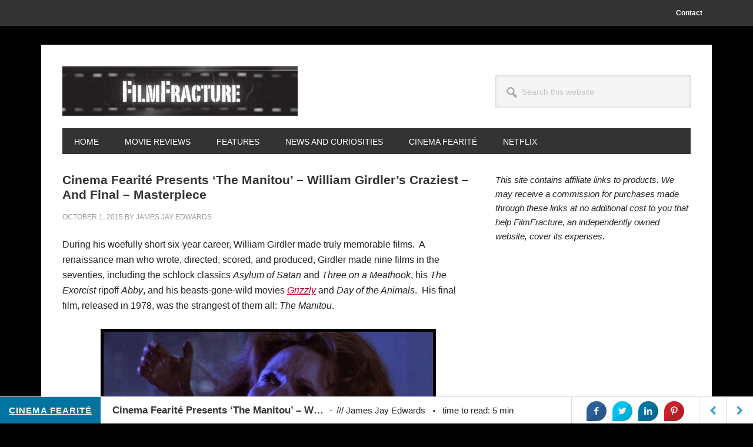

--- FILE ---
content_type: text/html; charset=UTF-8
request_url: https://www.filmfracture.com/cinema-fearite-presents-the-manitou-william-girdlers-craziest-and-final-masterpiece/
body_size: 14670
content:
<!DOCTYPE html>
<html lang="en-US">
<head >
<meta charset="UTF-8" />
<meta name="viewport" content="width=device-width, initial-scale=1" />
<meta name='robots' content='index, follow, max-image-preview:large, max-snippet:-1, max-video-preview:-1' />

	<!-- This site is optimized with the Yoast SEO plugin v18.0 - https://yoast.com/wordpress/plugins/seo/ -->
	<title>Cinema Fearité Presents &#8216;The Manitou&#8217; &#8211; William Girdler&#8217;s Craziest &#8211; And Final - Masterpiece &middot; FilmFracture</title>
	<link rel="canonical" href="https://www.filmfracture.com/cinema-fearite-presents-the-manitou-william-girdlers-craziest-and-final-masterpiece/" />
	<meta property="og:locale" content="en_US" />
	<meta property="og:type" content="article" />
	<meta property="og:title" content="Cinema Fearité Presents &#8216;The Manitou&#8217; &#8211; William Girdler&#8217;s Craziest &#8211; And Final - Masterpiece &middot; FilmFracture" />
	<meta property="og:description" content="During his woefully short six-year career, William Girdler made truly memorable films.&nbsp; A renaissance man who wrote, directed, scored, and produced, Girdler made nine films in the seventies, including the schlock classics Asylum of Satan and Three on a Meathook, his The Exorcist ripoff Abby, and his beasts-gone-wild movies Grizzly and Day of the Animals.&nbsp; [&hellip;]" />
	<meta property="og:url" content="https://www.filmfracture.com/cinema-fearite-presents-the-manitou-william-girdlers-craziest-and-final-masterpiece/" />
	<meta property="og:site_name" content="FilmFracture" />
	<meta property="article:published_time" content="2015-10-01T00:00:00+00:00" />
	<meta property="article:modified_time" content="2018-10-09T08:01:48+00:00" />
	<meta property="og:image" content="https://www.filmfracture.com/images/frame_of_mind/manitou_6.jpg" />
	<meta name="twitter:card" content="summary" />
	<meta name="twitter:label1" content="Written by" />
	<meta name="twitter:data1" content="James Jay Edwards" />
	<meta name="twitter:label2" content="Est. reading time" />
	<meta name="twitter:data2" content="6 minutes" />
	<script type="application/ld+json" class="yoast-schema-graph">{"@context":"https://schema.org","@graph":[{"@type":"Organization","@id":"https://www.filmfracture.com/#organization","name":"FilmFracture","url":"https://www.filmfracture.com/","sameAs":[],"logo":{"@type":"ImageObject","@id":"https://www.filmfracture.com/#logo","inLanguage":"en-US","url":"https://www.filmfracture.com/wp-content/uploads/2018/12/filmfracture-logo-box.jpg","contentUrl":"https://www.filmfracture.com/wp-content/uploads/2018/12/filmfracture-logo-box.jpg","width":274,"height":274,"caption":"FilmFracture"},"image":{"@id":"https://www.filmfracture.com/#logo"}},{"@type":"WebSite","@id":"https://www.filmfracture.com/#website","url":"https://www.filmfracture.com/","name":"FilmFracture","description":"Movie News, Movie Reviews, and Features With Your Time in Mind","publisher":{"@id":"https://www.filmfracture.com/#organization"},"potentialAction":[{"@type":"SearchAction","target":{"@type":"EntryPoint","urlTemplate":"https://www.filmfracture.com/?s={search_term_string}"},"query-input":"required name=search_term_string"}],"inLanguage":"en-US"},{"@type":"ImageObject","@id":"https://www.filmfracture.com/cinema-fearite-presents-the-manitou-william-girdlers-craziest-and-final-masterpiece/#primaryimage","inLanguage":"en-US","url":"/images/frame_of_mind/manitou_6.jpg","contentUrl":"/images/frame_of_mind/manitou_6.jpg"},{"@type":"WebPage","@id":"https://www.filmfracture.com/cinema-fearite-presents-the-manitou-william-girdlers-craziest-and-final-masterpiece/#webpage","url":"https://www.filmfracture.com/cinema-fearite-presents-the-manitou-william-girdlers-craziest-and-final-masterpiece/","name":"Cinema Fearité Presents &#8216;The Manitou&#8217; &#8211; William Girdler&#8217;s Craziest &#8211; And Final - Masterpiece &middot; FilmFracture","isPartOf":{"@id":"https://www.filmfracture.com/#website"},"primaryImageOfPage":{"@id":"https://www.filmfracture.com/cinema-fearite-presents-the-manitou-william-girdlers-craziest-and-final-masterpiece/#primaryimage"},"datePublished":"2015-10-01T00:00:00+00:00","dateModified":"2018-10-09T08:01:48+00:00","breadcrumb":{"@id":"https://www.filmfracture.com/cinema-fearite-presents-the-manitou-william-girdlers-craziest-and-final-masterpiece/#breadcrumb"},"inLanguage":"en-US","potentialAction":[{"@type":"ReadAction","target":["https://www.filmfracture.com/cinema-fearite-presents-the-manitou-william-girdlers-craziest-and-final-masterpiece/"]}]},{"@type":"BreadcrumbList","@id":"https://www.filmfracture.com/cinema-fearite-presents-the-manitou-william-girdlers-craziest-and-final-masterpiece/#breadcrumb","itemListElement":[{"@type":"ListItem","position":1,"name":"Home","item":"https://www.filmfracture.com/"},{"@type":"ListItem","position":2,"name":"Cinema Fearité Presents &#8216;The Manitou&#8217; &#8211; William Girdler&#8217;s Craziest &#8211; And Final &#8211; Masterpiece"}]},{"@type":"Article","@id":"https://www.filmfracture.com/cinema-fearite-presents-the-manitou-william-girdlers-craziest-and-final-masterpiece/#article","isPartOf":{"@id":"https://www.filmfracture.com/cinema-fearite-presents-the-manitou-william-girdlers-craziest-and-final-masterpiece/#webpage"},"author":{"@id":"https://www.filmfracture.com/#/schema/person/979599a4110f58c8fff12f8f3129cebf"},"headline":"Cinema Fearité Presents &#8216;The Manitou&#8217; &#8211; William Girdler&#8217;s Craziest &#8211; And Final &#8211; Masterpiece","datePublished":"2015-10-01T00:00:00+00:00","dateModified":"2018-10-09T08:01:48+00:00","mainEntityOfPage":{"@id":"https://www.filmfracture.com/cinema-fearite-presents-the-manitou-william-girdlers-craziest-and-final-masterpiece/#webpage"},"wordCount":1180,"commentCount":0,"publisher":{"@id":"https://www.filmfracture.com/#organization"},"image":{"@id":"https://www.filmfracture.com/cinema-fearite-presents-the-manitou-william-girdlers-craziest-and-final-masterpiece/#primaryimage"},"thumbnailUrl":"/images/frame_of_mind/manitou_6.jpg","keywords":["Burgess Meredith","Felix Silla","Graham Masterton","Joe Gieb","Jon Cedar","Lalo Schifrin","Michael Ansara","Michael Hugo","Susan Strasberg","The Manitou","Thomas Pope","Tony Curtis","William Girdler"],"articleSection":["Cinema Fearité"],"inLanguage":"en-US","potentialAction":[{"@type":"CommentAction","name":"Comment","target":["https://www.filmfracture.com/cinema-fearite-presents-the-manitou-william-girdlers-craziest-and-final-masterpiece/#respond"]}]},{"@type":"Person","@id":"https://www.filmfracture.com/#/schema/person/979599a4110f58c8fff12f8f3129cebf","name":"James Jay Edwards","image":{"@type":"ImageObject","@id":"https://www.filmfracture.com/#personlogo","inLanguage":"en-US","url":"https://secure.gravatar.com/avatar/8e7b29d6d5494468fcf79d96342c4e2d?s=96&d=retro&r=g","contentUrl":"https://secure.gravatar.com/avatar/8e7b29d6d5494468fcf79d96342c4e2d?s=96&d=retro&r=g","caption":"James Jay Edwards"},"url":"https://www.filmfracture.com/author/james-jay-edwards/"}]}</script>
	<!-- / Yoast SEO plugin. -->


<link rel='dns-prefetch' href='//fonts.googleapis.com' />
<link rel='dns-prefetch' href='//s.w.org' />
<link rel="alternate" type="application/rss+xml" title="FilmFracture &raquo; Feed" href="https://www.filmfracture.com/feed/" />
<link rel="alternate" type="application/rss+xml" title="FilmFracture &raquo; Comments Feed" href="https://www.filmfracture.com/comments/feed/" />
<link rel="alternate" type="application/rss+xml" title="FilmFracture &raquo; Cinema Fearité Presents &#8216;The Manitou&#8217; &#8211; William Girdler&#8217;s Craziest &#8211; And Final &#8211; Masterpiece Comments Feed" href="https://www.filmfracture.com/cinema-fearite-presents-the-manitou-william-girdlers-craziest-and-final-masterpiece/feed/" />
<script type="text/javascript">
window._wpemojiSettings = {"baseUrl":"https:\/\/s.w.org\/images\/core\/emoji\/13.1.0\/72x72\/","ext":".png","svgUrl":"https:\/\/s.w.org\/images\/core\/emoji\/13.1.0\/svg\/","svgExt":".svg","source":{"concatemoji":"https:\/\/www.filmfracture.com\/wp-includes\/js\/wp-emoji-release.min.js?ver=5.9.12"}};
/*! This file is auto-generated */
!function(e,a,t){var n,r,o,i=a.createElement("canvas"),p=i.getContext&&i.getContext("2d");function s(e,t){var a=String.fromCharCode;p.clearRect(0,0,i.width,i.height),p.fillText(a.apply(this,e),0,0);e=i.toDataURL();return p.clearRect(0,0,i.width,i.height),p.fillText(a.apply(this,t),0,0),e===i.toDataURL()}function c(e){var t=a.createElement("script");t.src=e,t.defer=t.type="text/javascript",a.getElementsByTagName("head")[0].appendChild(t)}for(o=Array("flag","emoji"),t.supports={everything:!0,everythingExceptFlag:!0},r=0;r<o.length;r++)t.supports[o[r]]=function(e){if(!p||!p.fillText)return!1;switch(p.textBaseline="top",p.font="600 32px Arial",e){case"flag":return s([127987,65039,8205,9895,65039],[127987,65039,8203,9895,65039])?!1:!s([55356,56826,55356,56819],[55356,56826,8203,55356,56819])&&!s([55356,57332,56128,56423,56128,56418,56128,56421,56128,56430,56128,56423,56128,56447],[55356,57332,8203,56128,56423,8203,56128,56418,8203,56128,56421,8203,56128,56430,8203,56128,56423,8203,56128,56447]);case"emoji":return!s([10084,65039,8205,55357,56613],[10084,65039,8203,55357,56613])}return!1}(o[r]),t.supports.everything=t.supports.everything&&t.supports[o[r]],"flag"!==o[r]&&(t.supports.everythingExceptFlag=t.supports.everythingExceptFlag&&t.supports[o[r]]);t.supports.everythingExceptFlag=t.supports.everythingExceptFlag&&!t.supports.flag,t.DOMReady=!1,t.readyCallback=function(){t.DOMReady=!0},t.supports.everything||(n=function(){t.readyCallback()},a.addEventListener?(a.addEventListener("DOMContentLoaded",n,!1),e.addEventListener("load",n,!1)):(e.attachEvent("onload",n),a.attachEvent("onreadystatechange",function(){"complete"===a.readyState&&t.readyCallback()})),(n=t.source||{}).concatemoji?c(n.concatemoji):n.wpemoji&&n.twemoji&&(c(n.twemoji),c(n.wpemoji)))}(window,document,window._wpemojiSettings);
</script>
<style type="text/css">
img.wp-smiley,
img.emoji {
	display: inline !important;
	border: none !important;
	box-shadow: none !important;
	height: 1em !important;
	width: 1em !important;
	margin: 0 0.07em !important;
	vertical-align: -0.1em !important;
	background: none !important;
	padding: 0 !important;
}
</style>
	<link rel='stylesheet' id='metro-pro-css'  href='https://www.filmfracture.com/wp-content/themes/metro-pro/style.css?ver=2.2.2' type='text/css' media='all' />
<style id='metro-pro-inline-css' type='text/css'>


		a,
		.entry-content a,
		.entry-title a:focus,
		.entry-title a:hover,
		.genesis-nav-menu > .right > a:focus,
		.genesis-nav-menu > .right > a:hover {
			color: #bc0025;
		}
		

		a.social-buttons:focus,
		a.social-buttons:hover,
		button:focus,
		button:hover,
		input:focus[type="button"],
		input:focus[type="reset"],
		input:focus[type="submit"],
		input:hover[type="button"],
		input:hover[type="reset"],
		input:hover[type="submit"],
		.archive-pagination li a:focus,
		.archive-pagination li a:hover,
		.archive-pagination li.active a,
		.button:focus,
		.button:hover,
		.content .entry-meta .entry-comments-link a,
		.entry-content .button:focus,
		.entry-content .button:hover,
		.genesis-nav-menu .current-menu-item > a,
		.genesis-nav-menu a:focus,
		.genesis-nav-menu a:hover,
		.nav-primary .sub-menu a:focus,
		.nav-primary .sub-menu a:hover,
		.nav-secondary .sub-menu a:focus,
		.nav-secondary .sub-menu a:hover,
		.sidebar .enews-widget input[type="submit"],
		.site-title a,
		.site-title a:focus,
		.site-title a:hover {
			background-color: #54001e;
			color: #ffffff;
		}

		
</style>
<link rel='stylesheet' id='wp-block-library-css'  href='https://www.filmfracture.com/wp-includes/css/dist/block-library/style.min.css?ver=5.9.12' type='text/css' media='all' />
<style id='global-styles-inline-css' type='text/css'>
body{--wp--preset--color--black: #000000;--wp--preset--color--cyan-bluish-gray: #abb8c3;--wp--preset--color--white: #ffffff;--wp--preset--color--pale-pink: #f78da7;--wp--preset--color--vivid-red: #cf2e2e;--wp--preset--color--luminous-vivid-orange: #ff6900;--wp--preset--color--luminous-vivid-amber: #fcb900;--wp--preset--color--light-green-cyan: #7bdcb5;--wp--preset--color--vivid-green-cyan: #00d084;--wp--preset--color--pale-cyan-blue: #8ed1fc;--wp--preset--color--vivid-cyan-blue: #0693e3;--wp--preset--color--vivid-purple: #9b51e0;--wp--preset--gradient--vivid-cyan-blue-to-vivid-purple: linear-gradient(135deg,rgba(6,147,227,1) 0%,rgb(155,81,224) 100%);--wp--preset--gradient--light-green-cyan-to-vivid-green-cyan: linear-gradient(135deg,rgb(122,220,180) 0%,rgb(0,208,130) 100%);--wp--preset--gradient--luminous-vivid-amber-to-luminous-vivid-orange: linear-gradient(135deg,rgba(252,185,0,1) 0%,rgba(255,105,0,1) 100%);--wp--preset--gradient--luminous-vivid-orange-to-vivid-red: linear-gradient(135deg,rgba(255,105,0,1) 0%,rgb(207,46,46) 100%);--wp--preset--gradient--very-light-gray-to-cyan-bluish-gray: linear-gradient(135deg,rgb(238,238,238) 0%,rgb(169,184,195) 100%);--wp--preset--gradient--cool-to-warm-spectrum: linear-gradient(135deg,rgb(74,234,220) 0%,rgb(151,120,209) 20%,rgb(207,42,186) 40%,rgb(238,44,130) 60%,rgb(251,105,98) 80%,rgb(254,248,76) 100%);--wp--preset--gradient--blush-light-purple: linear-gradient(135deg,rgb(255,206,236) 0%,rgb(152,150,240) 100%);--wp--preset--gradient--blush-bordeaux: linear-gradient(135deg,rgb(254,205,165) 0%,rgb(254,45,45) 50%,rgb(107,0,62) 100%);--wp--preset--gradient--luminous-dusk: linear-gradient(135deg,rgb(255,203,112) 0%,rgb(199,81,192) 50%,rgb(65,88,208) 100%);--wp--preset--gradient--pale-ocean: linear-gradient(135deg,rgb(255,245,203) 0%,rgb(182,227,212) 50%,rgb(51,167,181) 100%);--wp--preset--gradient--electric-grass: linear-gradient(135deg,rgb(202,248,128) 0%,rgb(113,206,126) 100%);--wp--preset--gradient--midnight: linear-gradient(135deg,rgb(2,3,129) 0%,rgb(40,116,252) 100%);--wp--preset--duotone--dark-grayscale: url('#wp-duotone-dark-grayscale');--wp--preset--duotone--grayscale: url('#wp-duotone-grayscale');--wp--preset--duotone--purple-yellow: url('#wp-duotone-purple-yellow');--wp--preset--duotone--blue-red: url('#wp-duotone-blue-red');--wp--preset--duotone--midnight: url('#wp-duotone-midnight');--wp--preset--duotone--magenta-yellow: url('#wp-duotone-magenta-yellow');--wp--preset--duotone--purple-green: url('#wp-duotone-purple-green');--wp--preset--duotone--blue-orange: url('#wp-duotone-blue-orange');--wp--preset--font-size--small: 13px;--wp--preset--font-size--medium: 20px;--wp--preset--font-size--large: 36px;--wp--preset--font-size--x-large: 42px;}.has-black-color{color: var(--wp--preset--color--black) !important;}.has-cyan-bluish-gray-color{color: var(--wp--preset--color--cyan-bluish-gray) !important;}.has-white-color{color: var(--wp--preset--color--white) !important;}.has-pale-pink-color{color: var(--wp--preset--color--pale-pink) !important;}.has-vivid-red-color{color: var(--wp--preset--color--vivid-red) !important;}.has-luminous-vivid-orange-color{color: var(--wp--preset--color--luminous-vivid-orange) !important;}.has-luminous-vivid-amber-color{color: var(--wp--preset--color--luminous-vivid-amber) !important;}.has-light-green-cyan-color{color: var(--wp--preset--color--light-green-cyan) !important;}.has-vivid-green-cyan-color{color: var(--wp--preset--color--vivid-green-cyan) !important;}.has-pale-cyan-blue-color{color: var(--wp--preset--color--pale-cyan-blue) !important;}.has-vivid-cyan-blue-color{color: var(--wp--preset--color--vivid-cyan-blue) !important;}.has-vivid-purple-color{color: var(--wp--preset--color--vivid-purple) !important;}.has-black-background-color{background-color: var(--wp--preset--color--black) !important;}.has-cyan-bluish-gray-background-color{background-color: var(--wp--preset--color--cyan-bluish-gray) !important;}.has-white-background-color{background-color: var(--wp--preset--color--white) !important;}.has-pale-pink-background-color{background-color: var(--wp--preset--color--pale-pink) !important;}.has-vivid-red-background-color{background-color: var(--wp--preset--color--vivid-red) !important;}.has-luminous-vivid-orange-background-color{background-color: var(--wp--preset--color--luminous-vivid-orange) !important;}.has-luminous-vivid-amber-background-color{background-color: var(--wp--preset--color--luminous-vivid-amber) !important;}.has-light-green-cyan-background-color{background-color: var(--wp--preset--color--light-green-cyan) !important;}.has-vivid-green-cyan-background-color{background-color: var(--wp--preset--color--vivid-green-cyan) !important;}.has-pale-cyan-blue-background-color{background-color: var(--wp--preset--color--pale-cyan-blue) !important;}.has-vivid-cyan-blue-background-color{background-color: var(--wp--preset--color--vivid-cyan-blue) !important;}.has-vivid-purple-background-color{background-color: var(--wp--preset--color--vivid-purple) !important;}.has-black-border-color{border-color: var(--wp--preset--color--black) !important;}.has-cyan-bluish-gray-border-color{border-color: var(--wp--preset--color--cyan-bluish-gray) !important;}.has-white-border-color{border-color: var(--wp--preset--color--white) !important;}.has-pale-pink-border-color{border-color: var(--wp--preset--color--pale-pink) !important;}.has-vivid-red-border-color{border-color: var(--wp--preset--color--vivid-red) !important;}.has-luminous-vivid-orange-border-color{border-color: var(--wp--preset--color--luminous-vivid-orange) !important;}.has-luminous-vivid-amber-border-color{border-color: var(--wp--preset--color--luminous-vivid-amber) !important;}.has-light-green-cyan-border-color{border-color: var(--wp--preset--color--light-green-cyan) !important;}.has-vivid-green-cyan-border-color{border-color: var(--wp--preset--color--vivid-green-cyan) !important;}.has-pale-cyan-blue-border-color{border-color: var(--wp--preset--color--pale-cyan-blue) !important;}.has-vivid-cyan-blue-border-color{border-color: var(--wp--preset--color--vivid-cyan-blue) !important;}.has-vivid-purple-border-color{border-color: var(--wp--preset--color--vivid-purple) !important;}.has-vivid-cyan-blue-to-vivid-purple-gradient-background{background: var(--wp--preset--gradient--vivid-cyan-blue-to-vivid-purple) !important;}.has-light-green-cyan-to-vivid-green-cyan-gradient-background{background: var(--wp--preset--gradient--light-green-cyan-to-vivid-green-cyan) !important;}.has-luminous-vivid-amber-to-luminous-vivid-orange-gradient-background{background: var(--wp--preset--gradient--luminous-vivid-amber-to-luminous-vivid-orange) !important;}.has-luminous-vivid-orange-to-vivid-red-gradient-background{background: var(--wp--preset--gradient--luminous-vivid-orange-to-vivid-red) !important;}.has-very-light-gray-to-cyan-bluish-gray-gradient-background{background: var(--wp--preset--gradient--very-light-gray-to-cyan-bluish-gray) !important;}.has-cool-to-warm-spectrum-gradient-background{background: var(--wp--preset--gradient--cool-to-warm-spectrum) !important;}.has-blush-light-purple-gradient-background{background: var(--wp--preset--gradient--blush-light-purple) !important;}.has-blush-bordeaux-gradient-background{background: var(--wp--preset--gradient--blush-bordeaux) !important;}.has-luminous-dusk-gradient-background{background: var(--wp--preset--gradient--luminous-dusk) !important;}.has-pale-ocean-gradient-background{background: var(--wp--preset--gradient--pale-ocean) !important;}.has-electric-grass-gradient-background{background: var(--wp--preset--gradient--electric-grass) !important;}.has-midnight-gradient-background{background: var(--wp--preset--gradient--midnight) !important;}.has-small-font-size{font-size: var(--wp--preset--font-size--small) !important;}.has-medium-font-size{font-size: var(--wp--preset--font-size--medium) !important;}.has-large-font-size{font-size: var(--wp--preset--font-size--large) !important;}.has-x-large-font-size{font-size: var(--wp--preset--font-size--x-large) !important;}
</style>
<link rel='stylesheet' id='sb_bar-css'  href='https://www.filmfracture.com/wp-content/plugins/swifty-bar/public/assets/css/sb-bar-public.css?ver=1.2.9' type='text/css' media='all' />
<link rel='stylesheet' id='dashicons-css'  href='https://www.filmfracture.com/wp-includes/css/dashicons.min.css?ver=5.9.12' type='text/css' media='all' />
<link rel='stylesheet' id='google-font-css'  href='//fonts.googleapis.com/css?family=Oswald%3A400&#038;ver=2.2.2' type='text/css' media='all' />
<script type='text/javascript' src='https://www.filmfracture.com/wp-includes/js/jquery/jquery.min.js?ver=3.6.0' id='jquery-core-js'></script>
<script type='text/javascript' src='https://www.filmfracture.com/wp-includes/js/jquery/jquery-migrate.min.js?ver=3.3.2' id='jquery-migrate-js'></script>
<script type='text/javascript' id='sb_bar-js-extra'>
/* <![CDATA[ */
var admin_urls = {"admin_ajax":"https:\/\/www.filmfracture.com\/wp-admin\/admin-ajax.php","post_id":"2425","postNonce":"e69c869b28"};
/* ]]> */
</script>
<script type='text/javascript' src='https://www.filmfracture.com/wp-content/plugins/swifty-bar/public/assets/js/sb-bar-public.js?ver=1.2.9' id='sb_bar-js'></script>
<script type='text/javascript' src='https://www.filmfracture.com/wp-content/themes/metro-pro/js/backstretch.js?ver=1.0.0' id='metro-pro-backstretch-js'></script>
<script type='text/javascript' id='metro-pro-backstretch-set-js-extra'>
/* <![CDATA[ */
var BackStretchImg = {"src":"\/\/www.stage2.filmfracture.com\/wp-content\/uploads\/2018\/09\/fadetoblack.png"};
/* ]]> */
</script>
<script type='text/javascript' src='https://www.filmfracture.com/wp-content/themes/metro-pro/js/backstretch-set.js?ver=1.0.0' id='metro-pro-backstretch-set-js'></script>
<link rel="https://api.w.org/" href="https://www.filmfracture.com/wp-json/" /><link rel="alternate" type="application/json" href="https://www.filmfracture.com/wp-json/wp/v2/posts/2425" /><link rel="EditURI" type="application/rsd+xml" title="RSD" href="https://www.filmfracture.com/xmlrpc.php?rsd" />
<link rel="wlwmanifest" type="application/wlwmanifest+xml" href="https://www.filmfracture.com/wp-includes/wlwmanifest.xml" /> 
<meta name="generator" content="WordPress 5.9.12" />
<link rel='shortlink' href='https://www.filmfracture.com/?p=2425' />
<link rel="alternate" type="application/json+oembed" href="https://www.filmfracture.com/wp-json/oembed/1.0/embed?url=https%3A%2F%2Fwww.filmfracture.com%2Fcinema-fearite-presents-the-manitou-william-girdlers-craziest-and-final-masterpiece%2F" />
<link rel="alternate" type="text/xml+oembed" href="https://www.filmfracture.com/wp-json/oembed/1.0/embed?url=https%3A%2F%2Fwww.filmfracture.com%2Fcinema-fearite-presents-the-manitou-william-girdlers-craziest-and-final-masterpiece%2F&#038;format=xml" />
<!--- 459189E7-0C51-4D5B-BAC3-599E32610A8C --->

<!-- Global site tag (gtag.js) - Google Analytics -->
<script async src="https://www.googletagmanager.com/gtag/js?id=UA-10356495-1"></script>
<script>
  window.dataLayer = window.dataLayer || [];
  function gtag(){dataLayer.push(arguments);}
  gtag('js', new Date());

  gtag('config', 'UA-10356495-1');
</script>


<script data-ad-client="ca-pub-7691493641502049" async src="https://pagead2.googlesyndication.com/pagead/js/adsbygoogle.js"></script><style type="text/css">.custom-header .site-header { background: url(https://www.filmfracture.com/wp-content/uploads/FilmFractureLogo/cropped-filmfracture_logo-7.jpg) no-repeat !important; }</style>
<style type="text/css" id="custom-background-css">
body.custom-background { background-color: #000000; background-image: url("https://www.stage2.filmfracture.com/wp-content/uploads/2018/09/fadetoblack.png"); background-position: left top; background-size: auto; background-repeat: repeat; background-attachment: scroll; }
</style>
	<link rel="icon" href="https://www.filmfracture.com/wp-content/uploads/2018/12/cropped-filmfracture-logo-box-32x32.jpg" sizes="32x32" />
<link rel="icon" href="https://www.filmfracture.com/wp-content/uploads/2018/12/cropped-filmfracture-logo-box-192x192.jpg" sizes="192x192" />
<link rel="apple-touch-icon" href="https://www.filmfracture.com/wp-content/uploads/2018/12/cropped-filmfracture-logo-box-180x180.jpg" />
<meta name="msapplication-TileImage" content="https://www.filmfracture.com/wp-content/uploads/2018/12/cropped-filmfracture-logo-box-270x270.jpg" />
</head>
<body class="post-template-default single single-post postid-2425 single-format-standard custom-background custom-header header-image content-sidebar genesis-breadcrumbs-hidden genesis-footer-widgets-hidden elementor-default elementor-kit-12978"><svg xmlns="http://www.w3.org/2000/svg" viewBox="0 0 0 0" width="0" height="0" focusable="false" role="none" style="visibility: hidden; position: absolute; left: -9999px; overflow: hidden;" ><defs><filter id="wp-duotone-dark-grayscale"><feColorMatrix color-interpolation-filters="sRGB" type="matrix" values=" .299 .587 .114 0 0 .299 .587 .114 0 0 .299 .587 .114 0 0 .299 .587 .114 0 0 " /><feComponentTransfer color-interpolation-filters="sRGB" ><feFuncR type="table" tableValues="0 0.49803921568627" /><feFuncG type="table" tableValues="0 0.49803921568627" /><feFuncB type="table" tableValues="0 0.49803921568627" /><feFuncA type="table" tableValues="1 1" /></feComponentTransfer><feComposite in2="SourceGraphic" operator="in" /></filter></defs></svg><svg xmlns="http://www.w3.org/2000/svg" viewBox="0 0 0 0" width="0" height="0" focusable="false" role="none" style="visibility: hidden; position: absolute; left: -9999px; overflow: hidden;" ><defs><filter id="wp-duotone-grayscale"><feColorMatrix color-interpolation-filters="sRGB" type="matrix" values=" .299 .587 .114 0 0 .299 .587 .114 0 0 .299 .587 .114 0 0 .299 .587 .114 0 0 " /><feComponentTransfer color-interpolation-filters="sRGB" ><feFuncR type="table" tableValues="0 1" /><feFuncG type="table" tableValues="0 1" /><feFuncB type="table" tableValues="0 1" /><feFuncA type="table" tableValues="1 1" /></feComponentTransfer><feComposite in2="SourceGraphic" operator="in" /></filter></defs></svg><svg xmlns="http://www.w3.org/2000/svg" viewBox="0 0 0 0" width="0" height="0" focusable="false" role="none" style="visibility: hidden; position: absolute; left: -9999px; overflow: hidden;" ><defs><filter id="wp-duotone-purple-yellow"><feColorMatrix color-interpolation-filters="sRGB" type="matrix" values=" .299 .587 .114 0 0 .299 .587 .114 0 0 .299 .587 .114 0 0 .299 .587 .114 0 0 " /><feComponentTransfer color-interpolation-filters="sRGB" ><feFuncR type="table" tableValues="0.54901960784314 0.98823529411765" /><feFuncG type="table" tableValues="0 1" /><feFuncB type="table" tableValues="0.71764705882353 0.25490196078431" /><feFuncA type="table" tableValues="1 1" /></feComponentTransfer><feComposite in2="SourceGraphic" operator="in" /></filter></defs></svg><svg xmlns="http://www.w3.org/2000/svg" viewBox="0 0 0 0" width="0" height="0" focusable="false" role="none" style="visibility: hidden; position: absolute; left: -9999px; overflow: hidden;" ><defs><filter id="wp-duotone-blue-red"><feColorMatrix color-interpolation-filters="sRGB" type="matrix" values=" .299 .587 .114 0 0 .299 .587 .114 0 0 .299 .587 .114 0 0 .299 .587 .114 0 0 " /><feComponentTransfer color-interpolation-filters="sRGB" ><feFuncR type="table" tableValues="0 1" /><feFuncG type="table" tableValues="0 0.27843137254902" /><feFuncB type="table" tableValues="0.5921568627451 0.27843137254902" /><feFuncA type="table" tableValues="1 1" /></feComponentTransfer><feComposite in2="SourceGraphic" operator="in" /></filter></defs></svg><svg xmlns="http://www.w3.org/2000/svg" viewBox="0 0 0 0" width="0" height="0" focusable="false" role="none" style="visibility: hidden; position: absolute; left: -9999px; overflow: hidden;" ><defs><filter id="wp-duotone-midnight"><feColorMatrix color-interpolation-filters="sRGB" type="matrix" values=" .299 .587 .114 0 0 .299 .587 .114 0 0 .299 .587 .114 0 0 .299 .587 .114 0 0 " /><feComponentTransfer color-interpolation-filters="sRGB" ><feFuncR type="table" tableValues="0 0" /><feFuncG type="table" tableValues="0 0.64705882352941" /><feFuncB type="table" tableValues="0 1" /><feFuncA type="table" tableValues="1 1" /></feComponentTransfer><feComposite in2="SourceGraphic" operator="in" /></filter></defs></svg><svg xmlns="http://www.w3.org/2000/svg" viewBox="0 0 0 0" width="0" height="0" focusable="false" role="none" style="visibility: hidden; position: absolute; left: -9999px; overflow: hidden;" ><defs><filter id="wp-duotone-magenta-yellow"><feColorMatrix color-interpolation-filters="sRGB" type="matrix" values=" .299 .587 .114 0 0 .299 .587 .114 0 0 .299 .587 .114 0 0 .299 .587 .114 0 0 " /><feComponentTransfer color-interpolation-filters="sRGB" ><feFuncR type="table" tableValues="0.78039215686275 1" /><feFuncG type="table" tableValues="0 0.94901960784314" /><feFuncB type="table" tableValues="0.35294117647059 0.47058823529412" /><feFuncA type="table" tableValues="1 1" /></feComponentTransfer><feComposite in2="SourceGraphic" operator="in" /></filter></defs></svg><svg xmlns="http://www.w3.org/2000/svg" viewBox="0 0 0 0" width="0" height="0" focusable="false" role="none" style="visibility: hidden; position: absolute; left: -9999px; overflow: hidden;" ><defs><filter id="wp-duotone-purple-green"><feColorMatrix color-interpolation-filters="sRGB" type="matrix" values=" .299 .587 .114 0 0 .299 .587 .114 0 0 .299 .587 .114 0 0 .299 .587 .114 0 0 " /><feComponentTransfer color-interpolation-filters="sRGB" ><feFuncR type="table" tableValues="0.65098039215686 0.40392156862745" /><feFuncG type="table" tableValues="0 1" /><feFuncB type="table" tableValues="0.44705882352941 0.4" /><feFuncA type="table" tableValues="1 1" /></feComponentTransfer><feComposite in2="SourceGraphic" operator="in" /></filter></defs></svg><svg xmlns="http://www.w3.org/2000/svg" viewBox="0 0 0 0" width="0" height="0" focusable="false" role="none" style="visibility: hidden; position: absolute; left: -9999px; overflow: hidden;" ><defs><filter id="wp-duotone-blue-orange"><feColorMatrix color-interpolation-filters="sRGB" type="matrix" values=" .299 .587 .114 0 0 .299 .587 .114 0 0 .299 .587 .114 0 0 .299 .587 .114 0 0 " /><feComponentTransfer color-interpolation-filters="sRGB" ><feFuncR type="table" tableValues="0.098039215686275 1" /><feFuncG type="table" tableValues="0 0.66274509803922" /><feFuncB type="table" tableValues="0.84705882352941 0.41960784313725" /><feFuncA type="table" tableValues="1 1" /></feComponentTransfer><feComposite in2="SourceGraphic" operator="in" /></filter></defs></svg><div class="site-container"><ul class="genesis-skip-link"><li><a href="#genesis-nav-primary" class="screen-reader-shortcut"> Skip to primary navigation</a></li><li><a href="#genesis-content" class="screen-reader-shortcut"> Skip to main content</a></li><li><a href="#genesis-sidebar-primary" class="screen-reader-shortcut"> Skip to primary sidebar</a></li></ul><nav class="nav-secondary" aria-label="Secondary"><div class="wrap"><ul id="menu-secondary-navigation" class="menu genesis-nav-menu menu-secondary js-superfish"><li id="menu-item-619" class="menu-item menu-item-type-post_type menu-item-object-page menu-item-619"><a href="https://www.filmfracture.com/contact/"><span >Contact</span></a></li>
</ul></div></nav><div class="site-container-wrap"><header class="site-header"><div class="wrap"><div class="title-area"><p class="site-title"><a href="https://www.filmfracture.com/">FilmFracture</a></p><p class="site-description">Movie News, Movie Reviews, and Features With Your Time in Mind</p></div><div class="widget-area header-widget-area"><section id="search-9" class="widget widget_search"><div class="widget-wrap"><form class="search-form" method="get" action="https://www.filmfracture.com/" role="search"><label class="search-form-label screen-reader-text" for="searchform-1">Search this website</label><input class="search-form-input" type="search" name="s" id="searchform-1" placeholder="Search this website"><input class="search-form-submit" type="submit" value="Search"><meta content="https://www.filmfracture.com/?s={s}"></form></div></section>
</div></div></header><nav class="nav-primary" aria-label="Main" id="genesis-nav-primary"><div class="wrap"><ul id="menu-primary-navigation" class="menu genesis-nav-menu menu-primary js-superfish"><li id="menu-item-483" class="menu-item menu-item-type-custom menu-item-object-custom menu-item-home menu-item-483"><a href="http://www.filmfracture.com"><span >Home</span></a></li>
<li id="menu-item-484" class="menu-item menu-item-type-post_type menu-item-object-page menu-item-484"><a href="https://www.filmfracture.com/movie-reviews/"><span >Movie Reviews</span></a></li>
<li id="menu-item-485" class="menu-item menu-item-type-post_type menu-item-object-page menu-item-485"><a href="https://www.filmfracture.com/features/"><span >Features</span></a></li>
<li id="menu-item-10895" class="menu-item menu-item-type-taxonomy menu-item-object-category menu-item-10895"><a href="https://www.filmfracture.com/category/film/news/"><span >News and Curiosities</span></a></li>
<li id="menu-item-486" class="menu-item menu-item-type-post_type menu-item-object-page menu-item-486"><a href="https://www.filmfracture.com/cinema-fearite/"><span >Cinema Fearité</span></a></li>
<li id="menu-item-8531" class="menu-item menu-item-type-taxonomy menu-item-object-category menu-item-8531"><a href="https://www.filmfracture.com/category/netflix/"><span >Netflix</span></a></li>
</ul></div></nav><div class="site-inner"><div class="content-sidebar-wrap"><main class="content" id="genesis-content"><article class="post-2425 post type-post status-publish format-standard category-cinema-fearite tag-burgess-meredith tag-felix-silla tag-graham-masterton tag-joe-gieb tag-jon-cedar tag-lalo-schifrin tag-michael-ansara tag-michael-hugo tag-susan-strasberg tag-the-manitou tag-thomas-pope tag-tony-curtis tag-william-girdler entry" aria-label="Cinema Fearité Presents &#8216;The Manitou&#8217; &#8211; William Girdler&#8217;s Craziest &#8211; And Final &#8211; Masterpiece"><header class="entry-header"><h1 class="entry-title">Cinema Fearité Presents &#8216;The Manitou&#8217; &#8211; William Girdler&#8217;s Craziest &#8211; And Final &#8211; Masterpiece</h1>
<p class="entry-meta"><time class="entry-time">October 1, 2015</time> by <span class="entry-author"><a href="https://www.filmfracture.com/author/james-jay-edwards/" class="entry-author-link" rel="author"><span class="entry-author-name">James Jay Edwards</span></a></span>  </p></header><div class="entry-content"><div class="ttr_start"></div><p>During his woefully short six-year career, William Girdler made truly memorable films.&nbsp; A renaissance man who wrote, directed, scored, and produced, Girdler made nine films in the seventies, including the schlock classics <em>Asylum of Satan</em> and <em>Three on a Meathook</em>, his <em>The Exorcist</em> ripoff <em>Abby</em>, and his beasts-gone-wild movies <em><a href="/frame_of_mind/cinema_fearit_presents_grizzly_dir_william_girdler__1976" target="_blank">Grizzly</a></em> and <em>Day of the Animals</em>.&nbsp; His final film, released in 1978, was the strangest of them all: <strong><em>The Manitou</em></strong>.</p>
<p>&#13;</p>
<p><img style="margin: 5px auto; border: 5px solid black; display: block;" title="The Manitou" src="/images/frame_of_mind/manitou_6.jpg" alt="The Manitou" /></p>
<p>&#13;</p>
<p><em>The Manitou</em> is the story of a young woman named Karen Tandy (Susan Strasberg from <em><a href="/frame_of_mind/cinema_fearit_presents_scream_of_fear_a_hammer_film_that_is_like_hitchcock_with_a_shyamalan_twist" target="_blank">Scream of Fear</a></em> and <em><a href="/frame_of_mind/cinema_fearit_presents_bloody_birthday_a_film_with_three_times_the_killer_kids" target="_blank">Bloody Birthday</a></em>) who complains to her doctor, Dr. Jack Hughes (<em>Death Hunt</em>&rsquo;s Jon Cedar), about a tumor growing out of her shoulder.&nbsp; Upon examination, Dr. Hughes discovers that the tumor is actually a fetus, and it is growing at an alarming rate.&nbsp; When an operation to remove the growth is violently unsuccessful, Karen&rsquo;s boyfriend, a two-bit psychic named Harry Erskine (Tony Curtis from <em>The Defiant Ones</em> and <em>Some Like It Hot</em>), investigates the matter himself, enlisting the help of a scholar named Professor Snow (the legendary Burgess Meredith from <em><a href="/frame_of_mind/cinema_fearit_presents_magic_dir_richard_attenborough_1978" target="_blank">Magic</a></em>, <em><a href="/frame_of_mind/cinema_fearit_presents_the_sentinel_the_missing_link_between_the_exorcist_and_the_amityville_horror" target="_blank">The Sentinel</a></em>, and <em><a href="/frame_of_mind/cinema_fearit_presents_burnt_offerings_one_of_the_creepiest_films_from_an_icon_of_horror_karen_black" target="_blank">Burnt Offerings</a></em>) who tells him that the growth is actually the Manitou, or spirit, of an Indian medicine man named Misquamacus.&nbsp; In order to combat the evil Manitou, Harry turns to another Native American medicine man, the good John Singing Rock (Michael Ansara from &ldquo;Buck Rogers in the 25<sup>th</sup> Century&rdquo;).&nbsp; Harry only hopes that he and John can do enough to save Karen &ndash; and the world &ndash; from the demonic spirit.</p>
<p>&#13;</p>
<p><img style="margin: 5px auto; border: 5px solid black; display: block;" title="The Manitou" src="/images/frame_of_mind/manitou_4.jpg" alt="The Manitou" /></p>
<p>&#13;</p>
<p>There&rsquo;s a weird vibe to <em>The Manitou</em>, and not just because it&rsquo;s as obvious of a seventies movie as there is.&nbsp; Based on a novel by Graham Masterton (&ldquo;The Hunger&rdquo;), the screenplay was written by William Girdler along with Jon Cedar (who plays Dr. Hughes in the film) and Thomas Pope (<em>The Lords of Discipline</em>).&nbsp; It&rsquo;s quite schizophrenic, being part ghost story, part monster movie, and part science fiction flick.&nbsp; The highly visual narrative skillfully walks the line between the possession hook of Friedkin&rsquo;s <em>The Exorcist</em>, the environmental themes of Frankenheimer&rsquo;s <em><a href="/frame_of_mind/cinema_fearit_presents_prophecy_dir_john_frankenheimer__1979" target="_blank">Prophecy</a></em>, and the body horror of Cronenberg&rsquo;s <em><a href="/frame_of_mind/cinema_fearit_presents_videodrome_david_cronenbergs_masterpiece_of_disturbing_technophobic_imagery" target="_blank">Videodrome</a></em>.&nbsp; It&rsquo;s also tonally ambiguous, containing not only elements of horror and sci-fi, but also splashes of comedy and mystery.&nbsp; There&rsquo;s even a weird romantic angle between Harry and Karen tossed in for good measure.&nbsp; It may be all over the place, but <em>The Manitou</em> is still a surprisingly cohesive film.&nbsp; And an enjoyable one, too.</p>
<p>&#13;</p>
<p><img style="margin: 5px auto; border: 5px solid black; display: block;" title="The Manitou" src="/images/frame_of_mind/manitou_2.jpg" alt="The Manitou" /></p>
<p>&#13;</p>
<p>The antagonistic spirit in <em>The Manitou</em> is a lot of fun.&nbsp; There&rsquo;s an entire mythology behind Misquamacus, which is explained naturally and organically by the academic Professor Snow and the spiritual John Singing Rock.&nbsp; The invincibility of the spirit is set up by the revelation that each time a Manitou is born, the more powerful it gets.&nbsp; It&rsquo;s also revealed that everything has a Manitou, even inanimate objects, which sets up some of the funnier scenes in the movie, such as the two botched tumor-removal surgery scenes, or one of Harry&rsquo;s psychic readings-gone-wrong where an old woman goes into a trance and floats &ndash; as in levitates &ndash; towards the stairs and falls down them.&nbsp; It sounds awful, but yes, both scenes are awesomely hilarious.</p>
<p>&#13;</p>
<p><img style="margin: 5px auto; border: 5px solid black; display: block;" title="The Manitou" src="/images/frame_of_mind/manitou_3.jpg" alt="The Manitou" /></p>
<p>&#13;</p>
<p>Once the titular Manitou appears, the film turns absolutely crazy.&nbsp; Misquamacus is a powerful little dwarf of a medicine man who controls things with his mind, leading to an insane science fiction-y ending that, visually, looks like a cross between William Castle&rsquo;s <em>13 Ghosts</em> and an episode of &ldquo;Battlestar Galactica.&rdquo;&nbsp; Misquamacus is played by not one, but two little people, both of whom are kind of famous.&nbsp; Felix Silla has played iconic roles such as Twiki in &ldquo;Buck Rogers in the 25<sup>th</sup> Century,&rdquo; an Ewok in <em>Star Wars: Episode VI &#8211; Return of the Jedi</em>, and Cousin Itt on &ldquo;The Addams Family,&rdquo; as well as taking on bit parts in <em><a href="/frame_of_mind/cinema_fearit_presents_sssssss_dir_bernard_l_kowalski_1973" target="_blank">Sssssss</a></em>, <em><a href="/frame_of_mind/cinema_fearit_presents_the_brood_dir_david_cronenberg__1979" target="_blank">The Brood</a></em>, and <em><a href="/frame_of_mind/cinema_fearit_presents_ragewar__a_notreallyananthology_anthology_movie_from_charles_band" target="_blank">Ragewar</a></em>.&nbsp; Joe Gieb, on the other hand, made a career out of appearing on sit-coms such as &ldquo;Seinfeld,&rdquo; &ldquo;Two and a Half Men,&rdquo; and &ldquo;Gimme a Break!&rdquo; while also playing small parts (no pun intended) in straight-to-video horror sequels like <em>Trilogy of Terror II</em> and <em>Howling VI: The Freaks</em>.&nbsp; Both men, along with the help of plenty of makeup and some fun camera trickery, help bring the spirit demon to life for the nutty climax of <em>The Manitou</em>.</p>
<p>&#13;</p>
<p><img style="margin: 5px auto; border: 5px solid black; display: block;" title="The Manitou" src="/images/frame_of_mind/manitou_9.jpg" alt="The Manitou" /></p>
<p>&#13;</p>
<p>Speaking of camera trickery, the photography in <em>The Manitou</em> is just as stylistically varied as the rest of the movie.&nbsp; Television cinematographer Michel Hugo (&ldquo;Melrose Place,&rdquo; &ldquo;Dynasty&rdquo;) transcends genre and covers all of the bases, depending on what each individual scene needs.&nbsp; For the sequences on John Singing Rock&rsquo;s ranch, Hugo uses wide, sweeping shots that make the film look like a classic Hollywood western.&nbsp; The scenes of Harry&rsquo;s psychic readings are presented in the style of a slapstick comedy.&nbsp; The climactic battle as well as the awesomely bad surgery scenes are pure science fiction.&nbsp; The craziest scene in the movie, at least cinematographically, is a s&eacute;ance scene that occurs about halfway through.&nbsp; Hugo shoots the scene bathed in a green tinged light that makes the whole thing look otherworldly in a campy way, like it belongs on the Haunted Mansion ride at Disneyland.&nbsp; Hugo&rsquo;s versatility as a cinematographer makes each scene in <em>The Manitou</em> look exactly right for what it is, whether it&rsquo;s a standard two-person conversation or a crazy galactic laser beam shoot-out.</p>
<p>&#13;</p>
<p><img loading="lazy" style="margin: 5px auto; border: 5px solid black; display: block;" title="The Manitou" src="/images/frame_of_mind/manitou_5.jpg" alt="The Manitou" width="560" height="246" /></p>
<p>&#13;</p>
<p>The music in <em>The Manitou</em> changes with the scenery as well.&nbsp; The score was composed by the legendary Lalo Schifrin (who composed the iconic themes to &ldquo;Mission Impossible&rdquo; and <em>The Amityville Horror</em> as well as the scores to cult pictures like <em><a href="/frame_of_mind/cinema_fearit_presents_class_of_1984_a_violent_look_at_the_future_of_high_school_that_never_came_true" target="_blank">Class of 1984</a></em> and <em><a href="/frame_of_mind/cinema_fearit_presents_the_new_kids_dir_sean_s_cunningham__1985" target="_blank">The New Kids</a></em>), and it&rsquo;s as versatile as the rest of his catalog.&nbsp; The soundtrack goes through several thematic changes, evoking moods of suspense, happiness, fear, and love, sometimes all in the same scene.&nbsp; Schifrin&rsquo;s score goes from the melodic chimes of a romantic love scene to a shocking <em>Psycho</em>-like violin stinger at the drop of a hat.&nbsp; Add in the completely Schifrin-esque title theme, and <em>The Manitou</em>&rsquo;s score is full of hits.</p>
<p>&#13;</p>
<p><img style="margin: 5px auto; border: 5px solid black; display: block;" title="The Manitou" src="/images/frame_of_mind/manitou_7.jpg" alt="The Manitou" /></p>
<p>&#13;</p>
<p>Sadly, William Girdler was killed in a helicopter crash while scouting locations for an upcoming film in the Philippines in early 1978, and <em>The Manitou</em> was released posthumously.&nbsp; His life and career were cut tragically short, but from first film to last, <em>Asylum of Satan</em> to <em>the Manitou</em>, his legacy remains rock solid.</p>
<p>&#13;</p>
<p>&nbsp;</p>
<p>&#13;</p>
<p><em><iframe loading="lazy" width="560" height="315" src="https://www.youtube.com/embed/yIKU9hzRq6k" frameborder="0" allowfullscreen="" style="display: block; margin-left: auto; margin-right: auto;"></iframe></em></p>
<div class="ttr_end"></div></div><footer class="entry-footer"><p class="entry-meta"><span class="entry-categories">Filed Under: <a href="https://www.filmfracture.com/category/cinema-fearite/" rel="category tag">Cinema Fearité</a></span> <span class="entry-tags">Tagged With: <a href="https://www.filmfracture.com/tag/burgess-meredith/" rel="tag">Burgess Meredith</a>, <a href="https://www.filmfracture.com/tag/felix-silla/" rel="tag">Felix Silla</a>, <a href="https://www.filmfracture.com/tag/graham-masterton/" rel="tag">Graham Masterton</a>, <a href="https://www.filmfracture.com/tag/joe-gieb/" rel="tag">Joe Gieb</a>, <a href="https://www.filmfracture.com/tag/jon-cedar/" rel="tag">Jon Cedar</a>, <a href="https://www.filmfracture.com/tag/lalo-schifrin/" rel="tag">Lalo Schifrin</a>, <a href="https://www.filmfracture.com/tag/michael-ansara/" rel="tag">Michael Ansara</a>, <a href="https://www.filmfracture.com/tag/michael-hugo/" rel="tag">Michael Hugo</a>, <a href="https://www.filmfracture.com/tag/susan-strasberg/" rel="tag">Susan Strasberg</a>, <a href="https://www.filmfracture.com/tag/the-manitou/" rel="tag">The Manitou</a>, <a href="https://www.filmfracture.com/tag/thomas-pope/" rel="tag">Thomas Pope</a>, <a href="https://www.filmfracture.com/tag/tony-curtis/" rel="tag">Tony Curtis</a>, <a href="https://www.filmfracture.com/tag/william-girdler/" rel="tag">William Girdler</a></span></p></footer></article></main><aside class="sidebar sidebar-primary widget-area" role="complementary" aria-label="Primary Sidebar" id="genesis-sidebar-primary"><h2 class="genesis-sidebar-title screen-reader-text">Primary Sidebar</h2><section id="text-2" class="widget widget_text"><div class="widget-wrap">			<div class="textwidget"><p><em>This site contains affiliate links to products. We may receive a commission for purchases made through these links at no additional cost to you that help FilmFracture, an independently owned website, cover its expenses.</em></p>
</div>
		</div></section>
<section id="custom_html-3" class="widget_text widget widget_custom_html"><div class="widget_text widget-wrap"><div class="textwidget custom-html-widget"><script async src="//pagead2.googlesyndication.com/pagead/js/adsbygoogle.js"></script>
<!-- FF Sidebar 1 -->
<ins class="adsbygoogle"
     style="display:block"
     data-ad-client="ca-pub-7691493641502049"
     data-ad-slot="8175320686"
     data-ad-format="auto"
     data-full-width-responsive="true"></ins>
<script>
(adsbygoogle = window.adsbygoogle || []).push({});
</script></div></div></section>
<section id="featured-post-14" class="widget featured-content featuredpost"><div class="widget-wrap"><h3 class="widgettitle widget-title">Discover More On FilmFracture</h3>
<article class="post-4372 post type-post status-publish format-standard category-movie-review entry" aria-label="&#8216;The Nice Guys&#8217; Is A Smart &#038; Hilarious Detective Story Anchored By Great Performances"><header class="entry-header"><h4 class="entry-title"><a href="https://www.filmfracture.com/the-nice-guys-is-a-smart-hilarious-detective-story-anchored-by-great-performances/">&#8216;The Nice Guys&#8217; Is A Smart &#038; Hilarious Detective Story Anchored By Great Performances</a></h4></header></article><article class="post-7596 post type-post status-publish format-standard category-uncategorized entry" aria-label="Event: Miles Teller To Host Q&#038;A&#8217;s At San Diego Opening Weekend Shows Of &#8216;The Spectacular Now&#8217;"><header class="entry-header"><h4 class="entry-title"><a href="https://www.filmfracture.com/event-miles-teller-to-host-qas-at-san-diego-opening-weekend-shows-of-the-spectacular-now/">Event: Miles Teller To Host Q&#038;A&#8217;s At San Diego Opening Weekend Shows Of &#8216;The Spectacular Now&#8217;</a></h4></header></article><article class="post-3668 post type-post status-publish format-standard has-post-thumbnail category-action category-drama category-entertainment category-movie-review category-movies tag-christopher-nolan tag-cillian-murphy tag-hans-zimmer tag-james-darcy tag-kenneth-branagh tag-tom-hardy entry" aria-label="For Better And For Worse, &#8216;Dunkirk&#8217; Immerses Its Audience In The Horrors Of War"><header class="entry-header"><h4 class="entry-title"><a href="https://www.filmfracture.com/for-better-and-for-worse-dunkirk-immerses-its-audience-in-the-horrors-of-war/">For Better And For Worse, &#8216;Dunkirk&#8217; Immerses Its Audience In The Horrors Of War</a></h4></header></article><article class="post-1722 post type-post status-publish format-standard category-afi-fest category-entertainment category-film-festival category-movies category-uncategorized tag-164 entry" aria-label="AFI FEST Film Review:  Made In Dagenham"><header class="entry-header"><h4 class="entry-title"><a href="https://www.filmfracture.com/afi-fest-film-review-made-in-dagenham/">AFI FEST Film Review:  Made In Dagenham</a></h4></header></article><article class="post-2897 post type-post status-publish format-standard category-entertainment category-features category-frame-of-mind category-independent-film category-movies category-uncategorized tag-482 tag-rants-raves tag-rants-and-raves entry" aria-label="The Great Possibilities And Great Disappointment In Juan Solaris&#8217; &#8216;Upside Down&#8217;"><header class="entry-header"><h4 class="entry-title"><a href="https://www.filmfracture.com/the-great-possibilities-and-great-disappointment-in-juan-solaris-upside-down/">The Great Possibilities And Great Disappointment In Juan Solaris&#8217; &#8216;Upside Down&#8217;</a></h4></header></article><article class="post-1993 post type-post status-publish format-standard category-cinema-fearite tag-christopher-lee tag-dennis-christopher tag-eve-brent tag-fade-to-black tag-gwynne-gilford tag-james-cagney tag-kathy-griffin tag-linda-kerridge tag-mickey-rourke tag-peter-horton tag-richard-widmark tag-tim-thomerson tag-vernon-zimmerman entry" aria-label="Cinema Fearité Presents &#8216;Fade To Black&#8217; &#8211; The Original Meta-Horror Movie"><header class="entry-header"><h4 class="entry-title"><a href="https://www.filmfracture.com/cinema-fearite-presents-fade-to-black-the-original-meta-horror-movie/">Cinema Fearité Presents &#8216;Fade To Black&#8217; &#8211; The Original Meta-Horror Movie</a></h4></header></article><article class="post-4561 post type-post status-publish format-standard category-movie-review entry" aria-label="&#8216;Wiener-Dog&#8217; Is A Dog Movie That Is Absolutely Not For Dog Lovers"><header class="entry-header"><h4 class="entry-title"><a href="https://www.filmfracture.com/wiener-dog-is-a-dog-movie-that-is-absolutely-not-for-dog-lovers/">&#8216;Wiener-Dog&#8217; Is A Dog Movie That Is Absolutely Not For Dog Lovers</a></h4></header></article><article class="post-4202 post type-post status-publish format-standard category-movie-review entry" aria-label="The Bounty Hunter"><header class="entry-header"><h4 class="entry-title"><a href="https://www.filmfracture.com/the-bounty-hunter/">The Bounty Hunter</a></h4></header></article><article class="post-2349 post type-post status-publish format-standard category-cinema-fearite tag-496 tag-classic-films entry" aria-label="Cinema Fearité presents The Dunwich Horror  (Dir. Daniel Haller  1970)"><header class="entry-header"><h4 class="entry-title"><a href="https://www.filmfracture.com/cinema-fearite-presents-the-dunwich-horror-dir-daniel-haller-1970/">Cinema Fearité presents <i>The Dunwich Horror</i>  (Dir. Daniel Haller  1970)</a></h4></header></article><article class="post-2218 post type-post status-publish format-standard category-cinema-fearite tag-anthony-b-richmond tag-antonia-bord tag-damon-albarn tag-david-arquette tag-guy-pearce tag-jeffrey-jones tag-jeremy-davies tag-joseph-running-fox tag-michael-nyman tag-milcho-manchevski tag-neal-mcdonough tag-raja-gosnell tag-ravenous tag-robert-carlyle tag-sheila-tousey tag-steven-spinella tag-ted-griffin entry" aria-label="Cinema Fearité Presents &#8216;Ravenous&#8217; &#8211; Wrapping Up Women In Horror Month With Antonia Bird&#8217;s Wild Cannibalism Tale"><header class="entry-header"><h4 class="entry-title"><a href="https://www.filmfracture.com/cinema-fearite-presents-ravenous-wrapping-up-women-in-horror-month-with-antonia-birds-wild-cannibalism-tale/">Cinema Fearité Presents &#8216;Ravenous&#8217; &#8211; Wrapping Up Women In Horror Month With Antonia Bird&#8217;s Wild Cannibalism Tale</a></h4></header></article></div></section>
<section id="custom_html-8" class="widget_text widget widget_custom_html"><div class="widget_text widget-wrap"><div class="textwidget custom-html-widget"><script async src="//pagead2.googlesyndication.com/pagead/js/adsbygoogle.js"></script>
<!-- FF Secondary Sidebar -->
<ins class="adsbygoogle" style="display:inline-block;width:300px;height:1050px"
																																			data-ad-client="ca-pub-7691493641502049"
																																																							data-ad-slot="7019642375"></ins>
																																																																			 <script>
																																																																			 (adsbygoogle = window.adsbygoogle || []).push({});</script></div></div></section>
<section id="custom_html-21" class="widget_text widget widget_custom_html"><div class="widget_text widget-wrap"><div class="textwidget custom-html-widget"><div id="amzn-assoc-ad-5d41a5a6-ecfc-430a-8dfe-5e422a00922c"></div><script async src="//z-na.amazon-adsystem.com/widgets/onejs?MarketPlace=US&adInstanceId=5d41a5a6-ecfc-430a-8dfe-5e422a00922c"></script></div></div></section>
<section id="custom_html-19" class="widget_text widget widget_custom_html"><div class="widget_text widget-wrap"><div class="textwidget custom-html-widget"><script async src="//pagead2.googlesyndication.com/pagead/js/adsbygoogle.js"></script>
<ins class="adsbygoogle"
     style="display:block"
     data-ad-format="autorelaxed"
     data-ad-client="ca-pub-7691493641502049"
     data-ad-slot="8951617550"></ins>
<script>
     (adsbygoogle = window.adsbygoogle || []).push({});
</script></div></div></section>
<section id="custom_html-16" class="widget_text widget widget_custom_html"><div class="widget_text widget-wrap"><div class="textwidget custom-html-widget"><script async src="//pagead2.googlesyndication.com/pagead/js/adsbygoogle.js"></script>
<!-- FF Secondary Sidebar -->
<ins class="adsbygoogle" style="display:inline-block;width:300px;height:1050px"
																																			data-ad-client="ca-pub-7691493641502049"
																																																							data-ad-slot="7019642375"></ins>
																																																																			 <script>
																																																																			 (adsbygoogle = window.adsbygoogle || []).push({});</script></div></div></section>
</aside></div></div></div></div><footer class="site-footer"><div class="wrap">Copyright © 2008 - 2030 FilmFracture - All Rights Reserved.</div></footer>	<!-- Swifty Bar by WPGens www.wpgens.com -->
	<div id="sb_super_bar" class="default">

		
		<div class="sbprogress-container"><span class="sbprogress-bar"></span></div>
		

		<div id="sb_main_bar">

			<div class="sb_text-size">
									<a href="https://www.filmfracture.com/category/cinema-fearite/">Cinema Fearité</a>
							</div>

			<div class="sb_post-data">
				<h2>
					Cinema Fearité Presents &#8216;The Manitou&#8217; &#8211; W…				</h2>
									<span class="sb_author">/// James Jay Edwards</span>
												<span class="sb_ttr">time to read: 5 min</span>
							</div>

			<div class="sb_prev-next-posts">
													<a href="https://www.filmfracture.com/the-walk-is-a-well-made-biopic-that-complements-man-on-wire/"><i class="sbicn-right-open-1"></i></a>
					<div class="sb_next_post">
						<div class="sb_next_post_image">
																				</div>
						<div class="sb_next_post_info">
							<span class="sb_title">
								<span class="sb_category">
									Movie Review								</span>
								<span class="sb_tcategory">
									&#8216;The Walk&#8217; Is A Well Made Biopic That …								</span>
							</span>
						</div>
					</div>
																	<a href="https://www.filmfracture.com/victoria-injects-a-cool-gimmick-into-an-average-storyline/"><i class="sbicn-left-open-1"></i></a>
					<div class="sb_next_post">
						<div class="sb_next_post_image">
																				</div>
						<div class="sb_next_post_info">
							<span class="sb_title">
								<span class="sb_category">
									Movie Review								</span>
								<span class="sb_tcategory">
									&#8216;Victoria&#8217; Injects A Cool Gimmick Into…								</span>
							</span>
						</div>
					</div>
							</div>

						<ul class="sb_share ">
							    <li class="sbfacebook">
			    	<a href="#" title="Share on Facebook" class="sbsoc-fb" target="_blank"><i class="sbicn-facebook"></i>
			    					    	</a>
			    </li>
			    			    <li class="sbtwitter">
			    	<a href="#" data-via="FilmFracture" data-title="Cinema Fearité Presents &#8216;The Manitou&#8217; &#8211; William Girdler&#8217;s Craziest &#8211; And Final &#8211; Masterpiece" title="Share on Twitter" class="sbsoc-tw" target="_blank" ><i class="sbicn-twitter"></i>
			  
					</a>
				</li>
			    			    <li class="sblinkedin">
			    	<a href="#" title="Share on Linkedin" class="sbsoc-linked" target="_blank"><i class="sbicn-linkedin"></i>
			    							</a>
				</li>
    			    			<li class="sbpinterest">
    				<a href="#" title="Share on Pinterest" class="sbsoc-pint" target="_blank"><i class="sbicn-pinterest"></i>
    					    				</a>
    			</li>
							</ul>
			
			
		</div>

	</div>
	<!-- Swifty Bar by WPGens www.wpgens.com -->

<script type='text/javascript' src='https://www.filmfracture.com/wp-includes/js/comment-reply.min.js?ver=5.9.12' id='comment-reply-js'></script>
<script type='text/javascript' src='https://www.filmfracture.com/wp-includes/js/hoverIntent.min.js?ver=1.10.2' id='hoverIntent-js'></script>
<script type='text/javascript' src='https://www.filmfracture.com/wp-content/themes/genesis/lib/js/menu/superfish.min.js?ver=1.7.10' id='superfish-js'></script>
<script type='text/javascript' src='https://www.filmfracture.com/wp-content/themes/genesis/lib/js/menu/superfish.args.min.js?ver=3.3.5' id='superfish-args-js'></script>
<script type='text/javascript' src='https://www.filmfracture.com/wp-content/themes/genesis/lib/js/skip-links.min.js?ver=3.3.5' id='skip-links-js'></script>
<script type='text/javascript' id='metro-responsive-menus-js-extra'>
/* <![CDATA[ */
var genesis_responsive_menu = {"mainMenu":"Menu","subMenu":"Submenu","menuClasses":{"combine":[".nav-secondary",".nav-header",".nav-primary"]}};
/* ]]> */
</script>
<script type='text/javascript' src='https://www.filmfracture.com/wp-content/themes/metro-pro/js/responsive-menus.min.js?ver=2.2.2' id='metro-responsive-menus-js'></script>
<script type='text/javascript' id='q2w3_fixed_widget-js-extra'>
/* <![CDATA[ */
var q2w3_sidebar_options = [{"sidebar":"sidebar","use_sticky_position":false,"margin_top":0,"margin_bottom":0,"stop_elements_selectors":"","screen_max_width":0,"screen_max_height":0,"widgets":["#custom_html-16"]}];
/* ]]> */
</script>
<script type='text/javascript' src='https://www.filmfracture.com/wp-content/plugins/q2w3-fixed-widget/js/frontend.min.js?ver=6.0.1' id='q2w3_fixed_widget-js'></script>
</body></html>


--- FILE ---
content_type: text/html; charset=utf-8
request_url: https://www.google.com/recaptcha/api2/aframe
body_size: 269
content:
<!DOCTYPE HTML><html><head><meta http-equiv="content-type" content="text/html; charset=UTF-8"></head><body><script nonce="VW9ldvuK2jpfE0HfU7FjlQ">/** Anti-fraud and anti-abuse applications only. See google.com/recaptcha */ try{var clients={'sodar':'https://pagead2.googlesyndication.com/pagead/sodar?'};window.addEventListener("message",function(a){try{if(a.source===window.parent){var b=JSON.parse(a.data);var c=clients[b['id']];if(c){var d=document.createElement('img');d.src=c+b['params']+'&rc='+(localStorage.getItem("rc::a")?sessionStorage.getItem("rc::b"):"");window.document.body.appendChild(d);sessionStorage.setItem("rc::e",parseInt(sessionStorage.getItem("rc::e")||0)+1);localStorage.setItem("rc::h",'1769630439627');}}}catch(b){}});window.parent.postMessage("_grecaptcha_ready", "*");}catch(b){}</script></body></html>